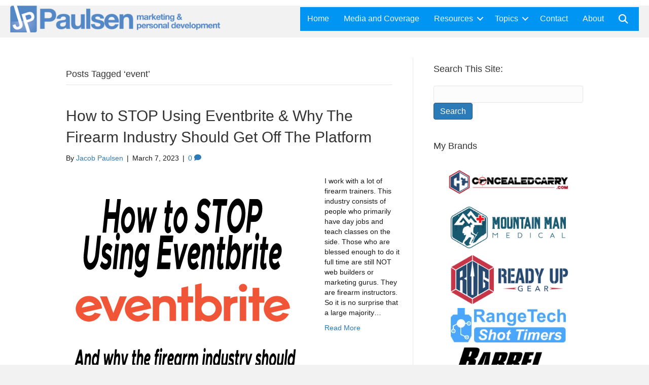

--- FILE ---
content_type: text/html; charset=utf-8
request_url: https://www.google.com/recaptcha/api2/aframe
body_size: 266
content:
<!DOCTYPE HTML><html><head><meta http-equiv="content-type" content="text/html; charset=UTF-8"></head><body><script nonce="bInl8NjdmBvTAlvN9YdyXg">/** Anti-fraud and anti-abuse applications only. See google.com/recaptcha */ try{var clients={'sodar':'https://pagead2.googlesyndication.com/pagead/sodar?'};window.addEventListener("message",function(a){try{if(a.source===window.parent){var b=JSON.parse(a.data);var c=clients[b['id']];if(c){var d=document.createElement('img');d.src=c+b['params']+'&rc='+(localStorage.getItem("rc::a")?sessionStorage.getItem("rc::b"):"");window.document.body.appendChild(d);sessionStorage.setItem("rc::e",parseInt(sessionStorage.getItem("rc::e")||0)+1);localStorage.setItem("rc::h",'1769396875437');}}}catch(b){}});window.parent.postMessage("_grecaptcha_ready", "*");}catch(b){}</script></body></html>